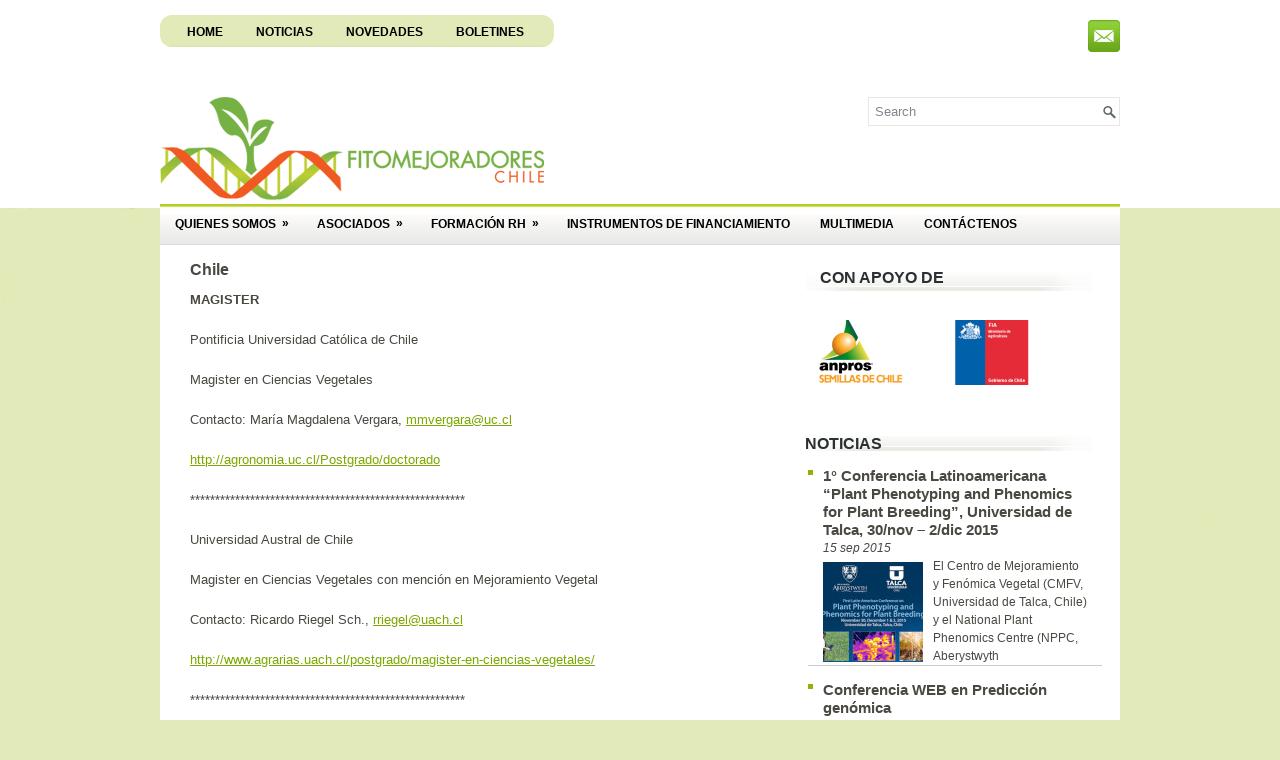

--- FILE ---
content_type: text/html; charset=UTF-8
request_url: http://www.fitomejoradoreschile.cl/?page_id=319
body_size: 4772
content:
<!DOCTYPE html PUBLIC "-//W3C//DTD XHTML 1.0 Transitional//EN" "http://www.w3.org/TR/xhtml1/DTD/xhtml1-transitional.dtd"><html xmlns="http://www.w3.org/1999/xhtml" lang="es-ES">
<head profile="http://gmpg.org/xfn/11">
<meta http-equiv="Content-Type" content="text/html; charset=UTF-8" />
<title>Chile | </title>
<link rel="stylesheet" href="http://www.fitomejoradoreschile.cl/wp-content/themes/Pravda/lib/css/reset.css" type="text/css" media="screen, projection" />
<link rel="stylesheet" href="http://www.fitomejoradoreschile.cl/wp-content/themes/Pravda/lib/css/defaults.css" type="text/css" media="screen, projection" />
<!--[if lt IE 8]><link rel="stylesheet" href="http://www.fitomejoradoreschile.cl/wp-content/themes/Pravda/lib/css/ie.css" type="text/css" media="screen, projection" /><![endif]-->

<link rel="stylesheet" href="http://www.fitomejoradoreschile.cl/wp-content/themes/Pravda/style.css" type="text/css" media="screen, projection" />

<link rel='stylesheet' id='category-posts-css'  href='http://www.fitomejoradoreschile.cl/wp-content/plugins/category-posts/cat-posts.css?ver=3.9.40' type='text/css' media='all' />
<script type='text/javascript' src='http://www.fitomejoradoreschile.cl/wp-includes/js/jquery/jquery.js?ver=1.11.0'></script>
<script type='text/javascript' src='http://www.fitomejoradoreschile.cl/wp-includes/js/jquery/jquery-migrate.min.js?ver=1.2.1'></script>
<script type='text/javascript' src='http://www.fitomejoradoreschile.cl/wp-content/themes/Pravda/lib/js/superfish.js?ver=3.9.40'></script>
<link rel="EditURI" type="application/rsd+xml" title="RSD" href="http://www.fitomejoradoreschile.cl/xmlrpc.php?rsd" />
<link rel="wlwmanifest" type="application/wlwmanifest+xml" href="http://www.fitomejoradoreschile.cl/wp-includes/wlwmanifest.xml" /> 
<link rel='prev' title='Autores' href='http://www.fitomejoradoreschile.cl/?page_id=314' />
<link rel='next' title='Extranjero' href='http://www.fitomejoradoreschile.cl/?page_id=321' />

<link rel='canonical' href='http://www.fitomejoradoreschile.cl/?page_id=319' />
<link rel='shortlink' href='http://www.fitomejoradoreschile.cl/?p=319' />
<link rel="stylesheet" type="text/css" href="http://www.fitomejoradoreschile.cl/wp-content/plugins/cforms/styling/minimal.css" />
<script type="text/javascript" src="http://www.fitomejoradoreschile.cl/wp-content/plugins/cforms/js/cforms.js"></script>
<link rel="shortcut icon" href="http://www.fitomejoradoreschile.cl/wp-content/themes/Pravda/images/favicon.png" type="image/x-icon" />
<link rel="alternate" type="application/rss+xml" title=" RSS Feed" href="http://www.fitomejoradoreschile.cl/?feed=rss2" />
<link rel="pingback" href="http://www.fitomejoradoreschile.cl/xmlrpc.php" />

</head>

<body class="page page-id-319 page-template-default">

<div id="wrapper">

<div id="container">

    <div class="clearfix">
        			<div class="menu-primary-container"><ul id="menu-menu_ppal" class="menus menu-primary"><li id="menu-item-9" class="menu-item menu-item-type-custom menu-item-object-custom menu-item-home menu-item-9"><a href="http://www.fitomejoradoreschile.cl/">Home</a></li>
<li id="menu-item-8" class="menu-item menu-item-type-taxonomy menu-item-object-category menu-item-8"><a href="http://www.fitomejoradoreschile.cl/?cat=4">Noticias</a></li>
<li id="menu-item-294" class="menu-item menu-item-type-taxonomy menu-item-object-category menu-item-294"><a href="http://www.fitomejoradoreschile.cl/?cat=6">Novedades</a></li>
<li id="menu-item-30" class="menu-item menu-item-type-post_type menu-item-object-page menu-item-30"><a href="http://www.fitomejoradoreschile.cl/?page_id=29">Boletines</a></li>
</ul></div>              <!--.primary menu--> 	
                
        <div id="top-social-profiles">
                        <ul class="widget-container"><li class="social-profiles-widget">
            <a href="mailto:info@fitomejoradoreschile.cl" target="_blank"><img title="Email" alt="Email" src="http://www.fitomejoradoreschile.cl/wp-content/themes/Pravda/images/social-profiles/email.png" /></a>            </li></ul>
                    </div>
    </div>
    

    <div id="header">
    
        <div class="logo">
         
            <a href="http://www.fitomejoradoreschile.cl"><img src="http://www.fitomejoradoreschile.cl/wp-content/themes/Pravda/images/logo.png" alt="" title="" /></a>
         
        </div><!-- .logo -->

        <div class="header-right">
            <div id="topsearch">
                 
<div id="search" title="Type and hit enter">
    <form method="get" id="searchform" action="http://www.fitomejoradoreschile.cl/"> 
        <input type="text" value="Search" 
            name="s" id="s"  onblur="if (this.value == '')  {this.value = 'Search';}"  
            onfocus="if (this.value == 'Search') {this.value = '';}" 
        />
    </form>
</div><!-- #search -->            </div>
        </div><!-- .header-right -->
        
    </div><!-- #header -->
    
            <div class="clearfix">
            			<div class="menu-secondary-container"><ul id="menu-menu_sec" class="menus menu-secondary"><li id="menu-item-23" class="menu-item menu-item-type-post_type menu-item-object-page menu-item-has-children menu-item-23"><a href="http://www.fitomejoradoreschile.cl/?page_id=10">Quienes Somos</a>
<ul class="sub-menu">
	<li id="menu-item-41" class="menu-item menu-item-type-post_type menu-item-object-page menu-item-41"><a href="http://www.fitomejoradoreschile.cl/?page_id=39">Comité Ejecutivo</a></li>
</ul>
</li>
<li id="menu-item-22" class="menu-item menu-item-type-post_type menu-item-object-page menu-item-has-children menu-item-22"><a href="http://www.fitomejoradoreschile.cl/?page_id=12">Asociados</a>
<ul class="sub-menu">
	<li id="menu-item-318" class="menu-item menu-item-type-post_type menu-item-object-page menu-item-has-children menu-item-318"><a href="http://www.fitomejoradoreschile.cl/?page_id=310">Consultas</a>
	<ul class="sub-menu">
		<li id="menu-item-317" class="menu-item menu-item-type-post_type menu-item-object-page menu-item-317"><a href="http://www.fitomejoradoreschile.cl/?page_id=312">Rubros</a></li>
		<li id="menu-item-316" class="menu-item menu-item-type-post_type menu-item-object-page menu-item-316"><a href="http://www.fitomejoradoreschile.cl/?page_id=314">Autores</a></li>
	</ul>
</li>
</ul>
</li>
<li id="menu-item-21" class="menu-item menu-item-type-post_type menu-item-object-page current-menu-ancestor current-menu-parent current_page_parent current_page_ancestor menu-item-has-children menu-item-21"><a href="http://www.fitomejoradoreschile.cl/?page_id=14">Formación RH</a>
<ul class="sub-menu">
	<li id="menu-item-324" class="menu-item menu-item-type-post_type menu-item-object-page current-menu-item page_item page-item-319 current_page_item menu-item-324"><a href="http://www.fitomejoradoreschile.cl/?page_id=319">Chile</a></li>
	<li id="menu-item-323" class="menu-item menu-item-type-post_type menu-item-object-page menu-item-323"><a href="http://www.fitomejoradoreschile.cl/?page_id=321">Extranjero</a></li>
</ul>
</li>
<li id="menu-item-20" class="menu-item menu-item-type-post_type menu-item-object-page menu-item-20"><a href="http://www.fitomejoradoreschile.cl/?page_id=16">Instrumentos de Financiamiento</a></li>
<li id="menu-item-416" class="menu-item menu-item-type-post_type menu-item-object-page menu-item-416"><a href="http://www.fitomejoradoreschile.cl/?page_id=414">Multimedia</a></li>
<li id="menu-item-19" class="menu-item menu-item-type-post_type menu-item-object-page menu-item-19"><a href="http://www.fitomejoradoreschile.cl/?page_id=18">Contáctenos</a></li>
</ul></div>              <!--.secondary menu--> 	
                </div>
    
    <div id="main">
    
        
        <div id="content">
            
                    
                
    <div class="post-319 page type-page status-publish hentry post page clearfix" id="post-319">
        <h2 class="title">Chile</h2>
        
                
        <div class="entry clearfix" style="text-align: justify;">
                
                        
            <p><strong>MAGISTER</strong></p>
<p>Pontificia Universidad Católica de Chile</p>
<p>Magister en Ciencias Vegetales</p>
<p>Contacto: María Magdalena Vergara, <a href="mailto:%20mmvergara@uc.cl">mmvergara@uc.cl</a></p>
<p><a href="http://%20http://agronomia.uc.cl/Postgrado/doctorado"> http://agronomia.uc.cl/Postgrado/doctorado</a></p>
<p>*******************************************************</p>
<p>Universidad Austral de Chile</p>
<p>Magister en Ciencias Vegetales con mención en Mejoramiento Vegetal</p>
<p>Contacto: Ricardo Riegel Sch., <a href="mailto:rriegel@uach.cl%20" target="_blank">rriegel@uach.cl</a></p>
<p><a href="http:///www.agrarias.uach.cl/postgrado/magister-en-ciencias-vegetales/" target="_blank">http://www.agrarias.uach.cl/postgrado/magister-en-ciencias-vegetales/</a></p>
<p>*******************************************************</p>
<p>Universidad de Chile</p>
<p>Magister en Ciencias Agropecuarias con mención Producción de Cultivos</p>
<p>Contacto: Paola Silva C., <a href="mailto:%20psilva@uchile.cl">psilva@uchile.cl </a></p>
<p><a href="http://www.uchile.cl/postgrados/5461/ciencias-agropecuarias-mencion-produccion-de-cultivos">http://www.uchile.cl/postgrados/5461/ciencias-agropecuarias-mencion-produccion-de-cultivos</a></p>
<p>Magister en Ciencias Agropecuarias con mención Producción Frutícola</p>
<p>Contacto: Loreto Prat, <a href="mailto:%20mlprat@uchile.cl">mlprat@uchile.cl</a></p>
<p><a href="http://www.uchile.cl/postgrados/5366/ciencias-agropecuarias-mencion-produccion-fruticola">http://www.uchile.cl/postgrados/5366/ciencias-agropecuarias-mencion-produccion-fruticola</a></p>
<p>*******************************************************</p>
<p>Universidad de Talca</p>
<p>Magister en Ciencias Agrarias</p>
<p>Contacto: Dr. Felipe Laurie Gleisner,<a href="mailto:%20mhorticultura@utalca.cl" target="_blank"> mhorticultura@utalca.cl</a></p>
<p><a href="http://agronomia.utalca.cl/htm/docencia/postgrado/mh.htm" target="_blank">http://agronomia.utalca.cl/htm/docencia/postgrado/mh.htm</a></p>
<p>*******************************************************</p>
<p>Universidad de la Frontera</p>
<p>Magister en Ciencias de Recursos Naturales</p>
<p>Contacto: Francisco Matus Baeza, <a href="mailto:%20francisco.matus@ufrontera.cl">francisco.matus@ufrontera.cl</a></p>
<p><a href="http://www.doctoradorrnn.ufro.cl/">http://www.doctoradorrnn.ufro.cl/</a></p>
<p>*******************************************************</p>
<p><strong>DOCTORADO</strong></p>
<p>Pontificia Universidad Católica de Chile</p>
<p>Doctorado en Ciencias Biológicas m/Genética Molecular y Microbiología</p>
<p>Contacto: Alexis Kalergis, <a href="mailto:%20akalergis@bio.puc.cl">akalergis@bio.puc.cl</a></p>
<p><a href="http://www.bio.puc.cl/index.php?option=com_content&amp;view=article&amp;id=135&amp;Itemid=165"> http://www.bio.puc.cl/index.php?option=com_content&amp;view=article&amp;id=135&amp;Itemid=165</a></p>
<p>Doctorado en Ciencias de la Agricultura</p>
<p>Contacto: María Magdalena Vergara, <a href="mailto:mmvergara@uc.cl">mmvergara@uc.cl</a></p>
<p><a href="http://agronomia.uc.cl/Postgrado/doctorado">http://agronomia.uc.cl/Postgrado/doctorado</a></p>
<p>*******************************************************</p>
<p>Pontificia Universidad Católica de Valparaíso-Universidad Técnica Federico Santa María</p>
<p>Doctorado en Biotecnología</p>
<p>Contacto: Germán Aroca, <a href="mailto:%20garoca@ucv.cl">garoca@ucv.cl</a></p>
<p><a href="http://www.doctoradoenbiotecnologia.cl/index.php">http://www.doctoradoenbiotecnologia.cl/index.php</a></p>
<p>*******************************************************</p>
<p>Universidad Andrés Bello</p>
<p>Doctorado en Biotecnología</p>
<p>Contacto: Coordinación Académica de Doctorados,  <a href="mailto:%20dir-doctorados@unab.cl">dir-doctorados@unab.cl</a></p>
<p><a href="http://facultades.unab.cl/cienciasbiologicas/doctorados/doctorado-en-biotecnologia/">http://facultades.unab.cl/cienciasbiologicas/doctorados/doctorado-en-biotecnologia/</a></p>
<p>*******************************************************</p>
<p>Universidad Austral de Chile</p>
<p>Doctorado en Ciencias Agrarias</p>
<p>Contacto: Daniel Calderini, <a href="mailto:%20danielcalderini@uach.cl">danielcalderini@uach.cl</a></p>
<p><a href="http://www.agrarias.uach.cl/postgrado/doctorado-en-ciencias-agrarias/">http://www.agrarias.uach.cl/postgrado/doctorado-en-ciencias-agrarias/</a></p>
<p>*******************************************************</p>
<p>Universidad de Chile</p>
<p>Doctorado en Ciencias Silvoagropecuarias y Veterinarias</p>
<p>Contacto: María Sonia Cousiño, <a href="mailto:mscousino@u.uchile.cl" target="_blank">mscousino@u.uchile.cl</a></p>
<p><a href="http://www.uchile.cl/postgrados/6344/ciencias-silvoagropecuarias-y-veterinarias" target="_blank">http://www.uchile.cl/postgrados/6344/ciencias-silvoagropecuarias-y-veterinarias</a></p>
<p>*******************************************************</p>
<p>Universidad de Concepción-Universidad Austral de Chile</p>
<p>Doctorado en Ciencias Forestales</p>
<p>Contacto: Rafael Coopman, <a href="mailto:graduadosforestal@uach.cl">graduadosforestal@uach.cl</a></p>
<p><a href="http://www.forestal.uach.cl/postgrado/doctorado-ciencias-forestales/index.php">http://www.forestal.uach.cl/postgrado/doctorado-ciencias-forestales/index.php</a></p>
<p>*******************************************************</p>
<p>Universidad de Santiago de Chile</p>
<p>Doctorado en Biotecnología</p>
<p>Contacto: Margarita Victoriano, <a href="mailto:margarita.victoriano@usach.cl">margarita.victoriano@usach.cl</a></p>
<p><a href="http://www.postgrado.usach.cl/index.php?option=com_buscador&amp;task=resumen&amp;Itemid=2&amp;tid=8&amp;cid=6127">http://www.postgrado.usach.cl/index.php?option=com_buscador&amp;task=resumen&amp;Itemid=2&amp;tid=8&amp;cid=6127</a></p>
<p>*******************************************************</p>
<p>Universidad de Talca</p>
<p>Doctorado en Ciencias Agrarias</p>
<p>Contacto: Eduardo Fuentes, <a href="mailto:%20dca@utalca.cl">dca@utalca.cl</a></p>
<p><a href="http://agronomia.utalca.cl/htm/docencia/postgrado/dca.htm">http://agronomia.utalca.cl/htm/docencia/postgrado/dca.htm</a></p>
<p>*******************************************************</p>
<p>Universidad de la Frontera</p>
<p>Doctorado en Ciencias de Recursos Naturales</p>
<p>Contacto: Francisco Matus Baeza, <a href="mailto:%20francisco.matus@ufrontera.cl">francisco.matus@ufrontera.cl</a></p>
<p><a href="http://www.doctoradorrnn.ufro.cl/"> http://www.doctoradorrnn.ufro.cl/</a></p>

        </div>
        
    </div><!-- Page ID 319 -->            
                    
        </div><!-- #content -->
    
        
<div id="sidebar-primary">

    <ul class="widget-container"><li id="text-2" class="widget widget_text"><h3 class="widgettitle">Con Apoyo de</h3>			<div class="textwidget"><br>
<a href="http://www.anproschile.cl/" target="_blank"><img src="http://www.fitomejoradoreschile.cl/wp-content/themes/Pravda/images/baneranpros.jpg" alt="" style="vertical-align:bottom;" /></a>
&nbsp;
&nbsp;
&nbsp;
&nbsp;
<a href="http://www.fia.cl/" target="_blank"><img src="http://www.fitomejoradoreschile.cl/wp-content/themes/Pravda/images/banerFIA.jpg" alt="" style="vertical-align:bottom;" /></a>
<br>
<br>
<br></div>
		</li></ul><ul class="widget-container"><li id="category-posts-3" class="widget cat-post-widget"><h3 class="widgettitle"><a href="http://www.fitomejoradoreschile.cl/?cat=4">Noticias</a></h3><ul>
			<li class="cat-post-item">
				<a class="post-title" href="http://www.fitomejoradoreschile.cl/?p=441" rel="bookmark" title="Permanent link to 1° Conferencia Latinoamericana “Plant Phenotyping and Phenomics for Plant Breeding”, Universidad de Talca, 30/nov &#8211; 2/dic 2015">1° Conferencia Latinoamericana “Plant Phenotyping and Phenomics for Plant Breeding”, Universidad de Talca, 30/nov &#8211; 2/dic 2015</a>
				

								<p class="post-date">15 sep 2015</p>
								
									<a href="http://www.fitomejoradoreschile.cl/?p=441" title="1° Conferencia Latinoamericana “Plant Phenotyping and Phenomics for Plant Breeding”, Universidad de Talca, 30/nov &#8211; 2/dic 2015">
					<img width="100" height="100" src="http://www.fitomejoradoreschile.cl/wp-content/uploads/2015/09/unnamed-100x100.jpg" class="attachment-cat_post_thumb_sizecategory-posts-3 wp-post-image" alt="unnamed" />					</a>
											
								<p>El Centro de Mejoramiento y Fenómica Vegetal (CMFV, Universidad de Talca, Chile) y el National Plant Phenomics Centre (NPPC, Aberystwyth</p>
 
								
							</li>
						<li class="cat-post-item">
				<a class="post-title" href="http://www.fitomejoradoreschile.cl/?p=432" rel="bookmark" title="Permanent link to Conferencia WEB en Predicción genómica">Conferencia WEB en Predicción genómica</a>
				

								<p class="post-date">18 ago 2015</p>
								
											
								<p>Tenemos el agrado de extender esta invitación de Patricio Muñoz de la University of Florida a todos los Fitomejoradores de Chile.</p>
 
								
							</li>
						<li class="cat-post-item">
				<a class="post-title" href="http://www.fitomejoradoreschile.cl/?p=424" rel="bookmark" title="Permanent link to Ministerio del Medio Ambiente anuncia que Chile pone fin al uso de Bromuro de Metilo">Ministerio del Medio Ambiente anuncia que Chile pone fin al uso de Bromuro de Metilo</a>
				

								<p class="post-date">27 ene 2015</p>
								
									<a href="http://www.fitomejoradoreschile.cl/?p=424" title="Ministerio del Medio Ambiente anuncia que Chile pone fin al uso de Bromuro de Metilo">
					<img width="100" height="100" src="http://www.fitomejoradoreschile.cl/wp-content/uploads/2015/01/Protocolo-de-Montreal-100x100.jpg" class="attachment-cat_post_thumb_sizecategory-posts-3 wp-post-image" alt="Protocolo de Montreal" />					</a>
											
								<p>El Protocolo de Montreal fue diseñado para reducir la producción y consumo de sustancias que agotan la capa de ozono</p>
 
								
							</li>
						<li class="cat-post-item">
				<a class="post-title" href="http://www.fitomejoradoreschile.cl/?p=361" rel="bookmark" title="Permanent link to Dr. Julio Kalazich es reconocido como el Fitomejorador Destacado 2014">Dr. Julio Kalazich es reconocido como el Fitomejorador Destacado 2014</a>
				

								<p class="post-date">4 dic 2014</p>
								
									<a href="http://www.fitomejoradoreschile.cl/?p=361" title="Dr. Julio Kalazich es reconocido como el Fitomejorador Destacado 2014">
					<img width="100" height="100" src="http://www.fitomejoradoreschile.cl/wp-content/uploads/2014/12/Fitomejoradores-2014-JK-2-100x100.jpg" class="attachment-cat_post_thumb_sizecategory-posts-3 wp-post-image" alt="Fitomejoradores 2014-JK (2)" />					</a>
											
								<p>Como parte de las actividades del Encuentro de Fitomejoradores 2014, se reconoció al Doctor Julio Kalazich como Fitomejorador Destacado 2014.</p>
 
								
							</li>
						<li class="cat-post-item">
				<a class="post-title" href="http://www.fitomejoradoreschile.cl/?p=356" rel="bookmark" title="Permanent link to Con 50 asistentes y la participación del Director Ejecutivo de FIA se realizó el Tercer Encuentro de Fitomejoradores 2014">Con 50 asistentes y la participación del Director Ejecutivo de FIA se realizó el Tercer Encuentro de Fitomejoradores 2014</a>
				

								<p class="post-date">3 dic 2014</p>
								
									<a href="http://www.fitomejoradoreschile.cl/?p=356" title="Con 50 asistentes y la participación del Director Ejecutivo de FIA se realizó el Tercer Encuentro de Fitomejoradores 2014">
					<img width="100" height="100" src="http://www.fitomejoradoreschile.cl/wp-content/uploads/2014/12/Fitomejoradores-2014-HE-1-100x100.jpg" class="attachment-cat_post_thumb_sizecategory-posts-3 wp-post-image" alt="Fitomejoradores 2014-HE (1)" />					</a>
											
								<p>El martes 25 de noviembre se realizó el Tercer Encuentro de Fitomejoradores y Seminario &#8220;Fitomejoradores de Chile: Innovación Agrícola para</p>
 
								
							</li>
			</ul>
</li></ul>    
</div><!-- #sidebar-primary -->        
                
    </div><!-- #main -->
    

    <div id="footer">
    
        <div id="copyrights">
             &copy; 2026  <a href="http://www.fitomejoradoreschile.cl"></a> 
        </div>
        
                
   
         <div id="credits">Powered by <a href="http://wordpress.org/"><strong>WordPress</strong></a> | Designed by: <a href="http://www.webhostingdirectory.cc/">Web Hosting Directory</a></div><!-- #credits -->
        
    </div><!-- #footer -->   



</div><!-- #container -->
 </div>
<script type='text/javascript' src='http://www.fitomejoradoreschile.cl/wp-includes/js/comment-reply.min.js?ver=3.9.40'></script>
<script type='text/javascript' src='http://www.fitomejoradoreschile.cl/wp-includes/js/hoverIntent.min.js?ver=r7'></script>

<!-- Start Of Script Generated By cforms v14.6 [Oliver Seidel | www.deliciousdays.com] -->
<!-- End Of Script Generated By cforms -->


<script type='text/javascript'>
/* <![CDATA[ */
jQuery.noConflict();
jQuery(function(){ 
	jQuery('ul.menu-primary').superfish({ 
	animation: {opacity:'show'},
autoArrows:  true,
                dropShadows: false, 
                speed: 200,
                delay: 800
                });
            });

jQuery(function(){ 
	jQuery('ul.menu-secondary').superfish({ 
	animation: {opacity:'show'},
autoArrows:  true,
                dropShadows: false, 
                speed: 200,
                delay: 800
                });
            });

/* ]]> */
</script>
</body>
</html>

--- FILE ---
content_type: text/css
request_url: http://www.fitomejoradoreschile.cl/wp-content/plugins/category-posts/cat-posts.css?ver=3.9.40
body_size: 386
content:
/*
Default CSS Styles for the Category Posts Widget plugin
Version: 4.0
*/
.cat-post-widget * {
	margin: 0;
	padding:0;
}
.cat-post-widget {
	font-size: 12px;	
	line-height: 18px;
}
.cat-post-widget p {
	margin-bottom: 0;
}
.cat-post-widget .post-title {
	font-size: 15px;	
	font-weight: bold;
}
.cat-post-widget .post-date {
	font-style: italic;
	margin-bottom: 0;
}
.cat-post-widget img {
	float: left;
	margin: 5px 10px 0 0;
}
.cat-post-widget ul li {
	list-style: none;
	list-style-type: none;
	margin: 15px 3px;         /* 3px 0; */
	padding: 0px 15px;        /* 3px 0; */
	border-bottom: 1px solid #ccc;
}
.cat-post-widget ul li:last-child {
	border-bottom: none;
}
.cat-post-widget .more-link {
	display: inline;
}
.cat-post-widget .post-entry { 
   padding: 0 0 5px 0;
   overflow: hidden;
}
.cat-post-widget .comment-num {
}
